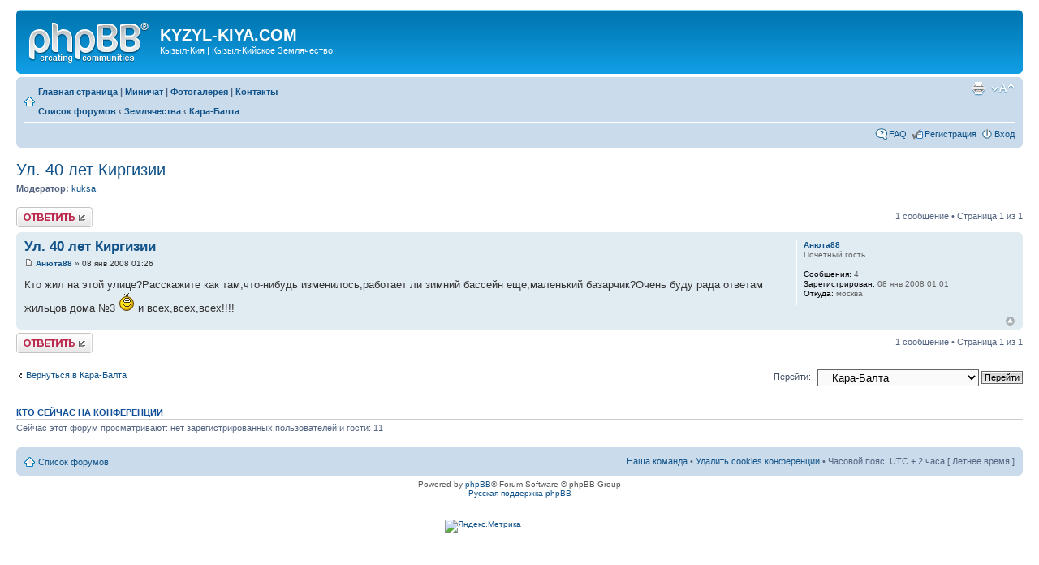

--- FILE ---
content_type: text/html; charset=UTF-8
request_url: http://www.kyzyl-kiya.com/forum/viewtopic.php?f=15&t=1252&p=5505&sid=c29015d907aa4c89593a8d57576c34b1
body_size: 5065
content:
<!DOCTYPE html PUBLIC "-//W3C//DTD XHTML 1.0 Strict//EN" "http://www.w3.org/TR/xhtml1/DTD/xhtml1-strict.dtd">
<html xmlns="http://www.w3.org/1999/xhtml" dir="ltr" lang="ru-ru" xml:lang="ru-ru">
<head>

<meta http-equiv="content-type" content="text/html; charset=UTF-8" />
<meta http-equiv="content-style-type" content="text/css" />
<meta http-equiv="content-language" content="ru-ru" />
<meta http-equiv="imagetoolbar" content="no" />
<meta name="resource-type" content="document" />
<meta name="distribution" content="global" />
<meta name="keywords" content="" />
<meta name="description" content="" />

<title>KYZYL-KIYA.COM &bull; Просмотр темы - Ул. 40 лет Киргизии</title>

<link rel="alternate" type="application/atom+xml" title="Канал - KYZYL-KIYA.COM" href="http://www.kyzyl-kiya.com/forum/feed.php" /><link rel="alternate" type="application/atom+xml" title="Канал - Все форумы" href="http://www.kyzyl-kiya.com/forum/feed.php?mode=forums" /><link rel="alternate" type="application/atom+xml" title="Канал - Новые темы" href="http://www.kyzyl-kiya.com/forum/feed.php?mode=topics" /><link rel="alternate" type="application/atom+xml" title="Канал - Активные темы" href="http://www.kyzyl-kiya.com/forum/feed.php?mode=topics_active" /><link rel="alternate" type="application/atom+xml" title="Канал - Форум - Кара-Балта" href="http://www.kyzyl-kiya.com/forum/feed.php?f=15" /><link rel="alternate" type="application/atom+xml" title="Канал - Тема - Ул. 40 лет Киргизии" href="http://www.kyzyl-kiya.com/forum/feed.php?f=15&amp;t=1252" />

<!--
	phpBB style name: prosilver
	Based on style:   prosilver (this is the default phpBB3 style)
	Original author:  Tom Beddard ( http://www.subBlue.com/ )
	Modified by:

	NOTE: This page was generated by phpBB, the free open-source bulletin board package.
	      The phpBB Group is not responsible for the content of this page and forum. For more information
	      about phpBB please visit http://www.phpbb.com
-->

<script type="text/javascript">
// <![CDATA[
	var jump_page = 'Введите номер страницы, на которую хотите перейти:';
	var on_page = '1';
	var per_page = '';
	var base_url = '';
	var style_cookie = 'phpBBstyle';
	var style_cookie_settings = '; path=/; domain=.kyzyl-kiya.com';
	var onload_functions = new Array();
	var onunload_functions = new Array();

	

	/**
	* Find a member
	*/
	function find_username(url)
	{
		popup(url, 760, 570, '_usersearch');
		return false;
	}

	/**
	* New function for handling multiple calls to window.onload and window.unload by pentapenguin
	*/
	window.onload = function()
	{
		for (var i = 0; i < onload_functions.length; i++)
		{
			eval(onload_functions[i]);
		}
	}

	window.onunload = function()
	{
		for (var i = 0; i < onunload_functions.length; i++)
		{
			eval(onunload_functions[i]);
		}
	}

// ]]>
</script>
<script type="text/javascript" src="./styles/prosilver/template/styleswitcher.js"></script>
<script type="text/javascript" src="./styles/prosilver/template/forum_fn.js"></script>

<link href="./styles/prosilver/theme/print.css" rel="stylesheet" type="text/css" media="print" title="printonly" />
<link href="./style.php?id=1&amp;lang=ru&amp;sid=3b6344e730c2313eea3f099fd167287b" rel="stylesheet" type="text/css" media="screen, projection" />

<link href="./styles/prosilver/theme/normal.css" rel="stylesheet" type="text/css" title="A" />
<link href="./styles/prosilver/theme/medium.css" rel="alternate stylesheet" type="text/css" title="A+" />
<link href="./styles/prosilver/theme/large.css" rel="alternate stylesheet" type="text/css" title="A++" />



</head>

<body id="phpbb" class="section-viewtopic ltr">

<div id="wrap">
	<a id="top" name="top" accesskey="t"></a>
	<div id="page-header">
		<div class="headerbar">
			<div class="inner"><span class="corners-top"><span></span></span>

			<div id="site-description">
				<a href="http://www.Kyzyl-kiya.com" title="Кызыл-Кия / Кызыл-Кийское Землячество" id="logo"><img src="./styles/prosilver/imageset/site_logo.gif" width="149" height="52" alt="" title="" /></a>
				<h1>KYZYL-KIYA.COM</h1>
				<p>Кызыл-Кия | Кызыл-Кийское Землячество</p>
				<p class="skiplink"><a href="#start_here">Пропустить</a></p>
			</div>

		

			<span class="corners-bottom"><span></span></span></div>
		</div>

		<div class="navbar">
			<div class="inner"><span class="corners-top"><span></span></span>

			<ul class="linklist navlinks">

				<li class="icon-home">
<a href="http://kyzyl-kiya.com">Главная страница</a> | 
<a href="http://www.kyzyl-kiya.com/index.php?ind=urlobox">Миничат</a> |  
<a href="http://kyzyl-kiya.com/index.php?ind=gallery">Фотогалерея</a> | 
<a href="mailto:admin@kyzyl-kiya.com">Контакты</a></br>
<a href="./index.php?sid=3b6344e730c2313eea3f099fd167287b" accesskey="h">Список форумов</a>  <strong>&#8249;</strong> <a href="./viewforum.php?f=20&amp;sid=3b6344e730c2313eea3f099fd167287b">Землячества</a> <strong>&#8249;</strong> <a href="./viewforum.php?f=15&amp;sid=3b6344e730c2313eea3f099fd167287b">Кара-Балта</a></li>

				<li class="rightside"><a href="#" onclick="fontsizeup(); return false;" onkeypress="return fontsizeup(event);" class="fontsize" title="Изменить размер шрифта">Изменить размер шрифта</a></li>

				<li class="rightside"><a href="./viewtopic.php?f=15&amp;t=1252&amp;sid=3b6344e730c2313eea3f099fd167287b&amp;view=print" title="Версия для печати" accesskey="p" class="print">Версия для печати</a></li>
			</ul>

			

			<ul class="linklist rightside">
				<li class="icon-faq"><a href="./faq.php?sid=3b6344e730c2313eea3f099fd167287b" title="Часто задаваемые вопросы">FAQ</a></li>
				<li class="icon-register"><a href="./ucp.php?mode=register&amp;sid=3b6344e730c2313eea3f099fd167287b">Регистрация</a></li>
					<li class="icon-logout"><a href="./ucp.php?mode=login&amp;sid=3b6344e730c2313eea3f099fd167287b" title="Вход" accesskey="x">Вход</a></li>
				
			</ul>

			<span class="corners-bottom"><span></span></span></div>
		</div>

	</div>

	<a name="start_here"></a>
	<div id="page-body">
		
<h2><a href="./viewtopic.php?f=15&amp;t=1252&amp;sid=3b6344e730c2313eea3f099fd167287b">Ул. 40 лет Киргизии</a></h2>
<!-- NOTE: remove the style="display: none" when you want to have the forum description on the topic body --><div style="display: none !important;">Форум г.Кара-Балта<br />Только для зарегистрированых пользователей<br /></div>
	<p>
		
			<strong>Модератор:</strong> <a href="./memberlist.php?mode=viewprofile&amp;u=713&amp;sid=3b6344e730c2313eea3f099fd167287b">kuksa</a>
		

	</p>


<div class="topic-actions">

	<div class="buttons">
	
		<div class="reply-icon"><a href="./posting.php?mode=reply&amp;f=15&amp;t=1252&amp;sid=3b6344e730c2313eea3f099fd167287b" title="Ответить"><span></span>Ответить</a></div>
	
	</div>

	
		<div class="pagination">
			1 сообщение
			 &bull; Страница <strong>1</strong> из <strong>1</strong>
		</div>
	

</div>
<div class="clear"></div>


	<div id="p5505" class="post bg2">
		<div class="inner"><span class="corners-top"><span></span></span>

		<div class="postbody">
			

			<h3 class="first"><a href="#p5505">Ул. 40 лет Киргизии</a></h3>
			<p class="author"><a href="./viewtopic.php?p=5505&amp;sid=3b6344e730c2313eea3f099fd167287b#p5505"><img src="./styles/prosilver/imageset/icon_post_target.gif" width="11" height="9" alt="Сообщение" title="Сообщение" /></a> <strong><a href="./memberlist.php?mode=viewprofile&amp;u=925&amp;sid=3b6344e730c2313eea3f099fd167287b">Анюта88</a></strong> &raquo; 08 янв 2008 01:26 </p>

			

			<div class="content">Кто жил на этой улице?Расскажите как там,что-нибудь изменилось,работает ли зимний бассейн еще,маленький базарчик?Очень буду рада ответам жильцов дома №3 <img src="./images/smilies/smile.gif" alt=":)" title="Smile" /> и всех,всех,всех!!!!</div>

			

		</div>

		
			<dl class="postprofile" id="profile5505">
			<dt>
				<a href="./memberlist.php?mode=viewprofile&amp;u=925&amp;sid=3b6344e730c2313eea3f099fd167287b">Анюта88</a>
			</dt>

			<dd>Почетный гость</dd>

		<dd>&nbsp;</dd>

		<dd><strong>Сообщения:</strong> 4</dd><dd><strong>Зарегистрирован:</strong> 08 янв 2008 01:01</dd><dd><strong>Откуда:</strong> москва</dd>

		</dl>
	

		<div class="back2top"><a href="#wrap" class="top" title="Вернуться к началу">Вернуться к началу</a></div>

		<span class="corners-bottom"><span></span></span></div>
	</div>

	<hr class="divider" />


<div class="topic-actions">
	<div class="buttons">
	
		<div class="reply-icon"><a href="./posting.php?mode=reply&amp;f=15&amp;t=1252&amp;sid=3b6344e730c2313eea3f099fd167287b" title="Ответить"><span></span>Ответить</a></div>
	
	</div>

	
		<div class="pagination">
			1 сообщение
			 &bull; Страница <strong>1</strong> из <strong>1</strong>
		</div>
	
</div>


	<p></p><p><a href="./viewforum.php?f=15&amp;sid=3b6344e730c2313eea3f099fd167287b" class="left-box left" accesskey="r">Вернуться в Кара-Балта</a></p>

	<form method="post" id="jumpbox" action="./viewforum.php?sid=3b6344e730c2313eea3f099fd167287b" onsubmit="if(document.jumpbox.f.value == -1){return false;}">

	
		<fieldset class="jumpbox">
	
			<label for="f" accesskey="j">Перейти:</label>
			<select name="f" id="f" onchange="if(this.options[this.selectedIndex].value != -1){ document.forms['jumpbox'].submit() }">
			
				<option value="-1">Выберите форум</option>
			<option value="-1">------------------</option>
				<option value="18">Общение</option>
			
				<option value="1">&nbsp; &nbsp;Общение</option>
			
				<option value="10">&nbsp; &nbsp;Nostalgy</option>
			
				<option value="11">&nbsp; &nbsp;Юмор</option>
			
				<option value="12">&nbsp; &nbsp;Поздравления</option>
			
				<option value="16">&nbsp; &nbsp;Музыка</option>
			
				<option value="19">Кызыл-Кийское землячество</option>
			
				<option value="2">&nbsp; &nbsp;Познакомимся</option>
			
				<option value="3">&nbsp; &nbsp;Форум одноклассников</option>
			
				<option value="7">&nbsp; &nbsp;Увлечения Кызыл-Кийцев</option>
			
				<option value="4">&nbsp; &nbsp;Поиск</option>
			
				<option value="20">Землячества</option>
			
				<option value="15" selected="selected">&nbsp; &nbsp;Кара-Балта</option>
			
				<option value="21">Поддержка</option>
			
				<option value="5">&nbsp; &nbsp;Вопросы по работе сайта</option>
			
			</select>
			<input type="submit" value="Перейти" class="button2" />
		</fieldset>
	</form>


	<h3>Кто сейчас на конференции</h3>
	<p>Сейчас этот форум просматривают: нет зарегистрированных пользователей и гости: 11</p>
</div>

<div id="page-footer">

	<div class="navbar">
		<div class="inner"><span class="corners-top"><span></span></span>

		<ul class="linklist">
			<li class="icon-home"><a href="./index.php?sid=3b6344e730c2313eea3f099fd167287b" accesskey="h">Список форумов</a></li>
				
			<li class="rightside"><a href="./memberlist.php?mode=leaders&amp;sid=3b6344e730c2313eea3f099fd167287b">Наша команда</a> &bull; <a href="./ucp.php?mode=delete_cookies&amp;sid=3b6344e730c2313eea3f099fd167287b">Удалить cookies конференции</a> &bull; Часовой пояс: UTC + 2 часа [ Летнее время ]</li>
		</ul>

		<span class="corners-bottom"><span></span></span></div>
	</div>

	<div class="copyright">Powered by <a href="http://www.phpbb.com/">phpBB</a>&reg; Forum Software &copy; phpBB Group
		<br /><a href='http://www.phpbbguru.net/'>Русская поддержка phpBB</a>
	</div>
</div>

</div>
<noindex>
<div align="center">
<!-- Yandex.Metrika informer -->
<a href="http://metrika.yandex.ru/stat/?id=22250281&amp;from=informer"
target="_blank" rel="nofollow"><img src="//bs.yandex.ru/informer/22250281/3_1_FFFFFFFF_EFEFEFFF_0_pageviews"
style="width:88px; height:31px; border:0;" alt="Яндекс.Метрика" title="Яндекс.Метрика: данные за сегодня (просмотры, визиты и уникальные посетители)" onclick="try{Ya.Metrika.informer({i:this,id:22250281,lang:'ru'});return false}catch(e){}"/></a>
<!-- /Yandex.Metrika informer --><!-- Yandex.Metrika counter -->
<script type="text/javascript">
(function (d, w, c) {
    (w[c] = w[c] || []).push(function() {
        try {
            w.yaCounter22250281 = new Ya.Metrika({id:22250281,
                    clickmap:true,
                    trackLinks:true,
                    accurateTrackBounce:true});
        } catch(e) { }
    });

    var n = d.getElementsByTagName("script")[0],
        s = d.createElement("script"),
        f = function () { n.parentNode.insertBefore(s, n); };
    s.type = "text/javascript";
    s.async = true;
    s.src = (d.location.protocol == "https:" ? "https:" : "http:") + "//mc.yandex.ru/metrika/watch.js";

    if (w.opera == "[object Opera]") {
        d.addEventListener("DOMContentLoaded", f, false);
    } else { f(); }
})(document, window, "yandex_metrika_callbacks");
</script>
<noscript><div><img src="//mc.yandex.ru/watch/22250281" style="position:absolute; left:-9999px;" alt="" /></div></noscript>
<!-- /Yandex.Metrika counter --><!-- начало. счетчик liveinternet -->
<!--LiveInternet counter--><script type="text/javascript"><!--
document.write("<a href='http://www.liveinternet.ru/click' "+
"target=_blank><img src='//counter.yadro.ru/hit?t14.11;r"+
escape(document.referrer)+((typeof(screen)=="undefined")?"":
";s"+screen.width+"*"+screen.height+"*"+(screen.colorDepth?
screen.colorDepth:screen.pixelDepth))+";u"+escape(document.URL)+
";"+Math.random()+
"' alt='' title='LiveInternet: показано число просмотров за 24"+
" часа, посетителей за 24 часа и за сегодня' "+
"border='0' width='88' height='31'><\/a>")
//--></script><!--/LiveInternet-->
</div>
<!-- конец. счетчик liveinternet -->
</noindex>
<div>
	<a id="bottom" name="bottom" accesskey="z"></a>
	<img src="./cron.php?cron_type=tidy_warnings&amp;sid=3b6344e730c2313eea3f099fd167287b" width="1" height="1" alt="cron" />
</div>

</body>
</html>